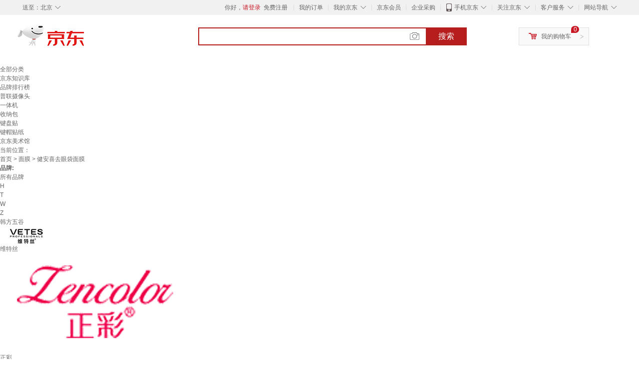

--- FILE ---
content_type: text/html;charset=UTF-8
request_url: https://www.jd.com/book/13167acf555722fc8346.html
body_size: 11563
content:
<!DOCTYPE html>
<html lang="en">
<head>
        <meta charset="UTF-8">
<title>健安喜去眼袋面膜预订订购价格 - 京东</title>
<meta name="Keywords" content="健安喜去眼袋面膜预订订购, 健安喜去眼袋面膜价格" />
<meta name="description" content="京东是国内专业的健安喜去眼袋面膜网上购物商城，本频道提供健安喜去眼袋面膜商品预订订购价格，健安喜去眼袋面膜哪款好信息，为您选购健安喜去眼袋面膜提供全方位订购价格的参考，提供愉悦的网上购物体验！" />
<meta name="mobile-agent" content="format=html5;url=//so.m.jd.com/book/13167acf555722fc8346.html">
<meta name="applicable-device" content="pc">
<link rel="icon" href="//www.jd.com/favicon.ico" mce_href="//www.jd.com/favicon.ico" type="image/x-icon" />
<link rel="canonical" href="//www.jd.com/book/13167acf555722fc8346.html"/>

    <link type="text/css" rel="stylesheet" href="//misc.360buyimg.com/jdf/1.0.0/unit/??ui-base/1.0.0/ui-base.css,shortcut/2.0.0/shortcut.css,global-header/1.0.0/global-header.css,myjd/2.0.0/myjd.css,nav/2.0.0/nav.css,shoppingcart/2.0.0/shoppingcart.css,global-footer/1.0.0/global-footer.css,service/1.0.0/service.css" />
    <link rel="stylesheet" href="//storage.jd.com/swm-stable/seo/pc/0.0.8/static/common/css/base_d4de097.css" />
<script type="text/javascript">window.pageConfig={compatible:!0,jdfVersion:"2.0.0"};</script>
<script type="text/javascript">window.jdpts={},jdpts._st=(new Date).getTime();</script>




    <link rel="stylesheet" type="text/css" href="//storage.jd.com/swm-stable/seo/pc/0.0.8/static/components/targetGo/targetGo_f03a133.css" />
    <link rel="stylesheet" type="text/css" href="//storage.jd.com/swm-stable/seo/pc/0.0.8/static/components/banner/banner_3aa2d80.css" />
    <link rel="stylesheet" href="//storage.jd.com/swm-stable/seo/pc/0.0.8/widget/navitems/navitems_0281f90.css" />
    <link rel="stylesheet" href="//storage.jd.com/swm-stable/seo/pc/0.0.8/widget/wisdomTemp/wisdomTemp_81f1e4c.css" />
    <link rel="stylesheet" href="//storage.jd.com/swm-stable/seo/pc/0.0.8/widget/moreKeywords/moreKeywords_3850427.css" />
</head>
<body>
<div id="shortcut-2014">
	<div class="w">
    	<ul class="fl">
    		<li class="dorpdown" id="ttbar-mycity"></li>
    	</ul>
    	<ul class="fr">
			<li class="fore1" id="ttbar-login">
				<a href="javascript:login();" class="link-login">你好，请登录</a>&nbsp;&nbsp;<a href="javascript:regist();" class="link-regist style-red">免费注册</a>
			</li>
			<li class="spacer"></li>
			<li class="fore2">
				<div class="dt">
					<a target="_blank" href="//order.jd.com/center/list.action">我的订单</a>
				</div>
			</li>
			<li class="spacer"></li>
			<li class="fore3 dorpdown" id="ttbar-myjd">
				<div class="dt cw-icon">
					<i class="ci-right"><s>◇</s></i>
					<a target="_blank" href="//home.jd.com/">我的京东</a>
				</div>
				<div class="dd dorpdown-layer"></div>
			</li>
			<li class="spacer"></li>
			<li class="fore4" id="ttbar-member">
				<div class="dt">
					<a target="_blank" href="//vip.jd.com/">京东会员</a>
				</div>
			</li>
			<li class="spacer"></li>
			<li class="fore5" id="ttbar-ent">
				<div class="dt">
					<a target="_blank" href="//b.jd.com/">企业采购</a>
				</div>
			</li>
			<li class="spacer"></li>
			<li class="fore6 dorpdown" id="ttbar-apps">
				<div class="dt cw-icon">
					<i class="ci-left"></i>
					<i class="ci-right"><s>◇</s></i>
					<a target="_blank" href="//app.jd.com/">手机京东</a>
				</div>
			</li>
			<li class="spacer"></li>
			<li class="fore7 dorpdown" id="ttbar-atte">
				<div class="dt cw-icon">
					<i class="ci-right"><s>◇</s></i>关注京东
				</div>	
			</li>
			<li class="spacer"></li>
			<li class="fore8 dorpdown" id="ttbar-serv">
				<div class="dt cw-icon">
					<i class="ci-right"><s>◇</s></i>客户服务
				</div>
				<div class="dd dorpdown-layer"></div>
			</li>
			<li class="spacer"></li>
			<li class="fore9 dorpdown" id="ttbar-navs">
				<div class="dt cw-icon">
					<i class="ci-right"><s>◇</s></i>网站导航
				</div>
				<div class="dd dorpdown-layer"></div>
			</li>
    	</ul>
		<span class="clr"></span>
    </div>
</div>
<div id="o-header-2013"><div id="header-2013" style="display:none;"></div></div>
<div class="w">
    <div id="logo-2014">
    	<a href="//www.jd.com/" class="logo">京东</a>
    </div>
    <div id="search-2014" >
		<ul id="shelper" class="hide"></ul>
		<div class="form">
			<input type="text" onkeydown="javascript:if(event.keyCode==13) search('key');" autocomplete="off" id="key" accesskey="s" class="text" />
			<button onclick="search('key');return false;" class="button cw-icon"><i></i>搜索</button>
		</div>
    </div>
    <div id="settleup-2014" class="dorpdown">
		<div class="cw-icon">
			<i class="ci-left"></i>
			<i class="ci-right">&gt;</i>
			<a target="_blank" href="//cart.jd.com/cart.action">我的购物车</a>
		</div>
		<div class="dorpdown-layer">
			<div class="spacer"></div>
			<div id="settleup-content">
				<span class="loading"></span>
			</div>
		</div>
	</div>
    <div id="hotwords-2014"></div>
    <span class="clr"></span>
</div>
<div id="navitems" class="clearfix">
    <ul>
                <li><a target="_blank" href="http://yp.jd.com/sitemap.html">全部分类</a></li>
                <li><a target="_blank" href="http://yp.jd.com/zhishi_sitemap.html">京东知识库</a></li>
                <li><a target="_blank" href="http://yp.jd.com/brand_sitemap.html">品牌排行榜</a></li>
                <li><a target="_blank" href="https://item.jd.com/product/BRV_ljFuuwc9r96pFV2kgQ.html">普联摄像头</a></li>
                <li><a target="_blank" href="https://club.jd.com/remarklist/pAikChMPn_f8isRvQn4s7g.html">一体机</a></li>
                <li><a target="_blank" href="https://club.jd.com/remarklist/we9HIKMISJ2Cg-xdGejsFA.html">收纳包</a></li>
                <li><a target="_blank" href="https://club.jd.com/remarklist/Lq4tUL9t6jVBzo6nQNq06g.html">键盘贴</a></li>
                <li><a target="_blank" href="https://club.jd.com/commentdetail/Lq4tUL9t6jVBzo6nQNq06g_2125c4d26da1353b362075d40ad970a6.html">键帽贴纸</a></li>
                <li><a target="_blank" href="https://museum.jd.com/">京东美术馆</a></li>
            </ul>
</div>







<div class="breadcrumb defineDiv">
    <dl class="brd">
        <dt>当前位置：</dt>
        <dd><a href="//www.jd.com">首页</a> <span> > </span>
                        <a href="//yp.jd.com/list/1316_1381_1392.html">面膜</a>
            <span> > 健安喜去眼袋面膜</span>
        </dd>
    </dl>
</div>


<div class="content-wrap">
    <!--顶部banner通栏-->
    <div class="banner-ad-top-wrap">
        <a href="javascript:void(0);" class="ad-jump" target="_blank">
            <img src="" alt="" id="adTop" class="hide">
        </a>
    </div>
    <!--顶部banner通栏-->

    <!--各种筛选条件的展示与动画制作-->
    <div class="search-condition">
        <div class="search-ul">
                                                                    <!--品牌有图片的选项配置，one-line当品牌图片只有一行时-->
                    <div class="brand-option brand-img-option one-line ">
                        <strong class="title">品牌:</strong>
                        <div class="detail-option">
                            <ul class="letter-ul clearfix">
                                <li data-letter=""><a href="javascript:void(0);">所有品牌</a></li>
                                                                    <li data-letter="H"><a href="javascript:void(0);">H</a></li>
                                                                    <li data-letter="T"><a href="javascript:void(0);">T</a></li>
                                                                    <li data-letter="W"><a href="javascript:void(0);">W</a></li>
                                                                    <li data-letter="Z"><a href="javascript:void(0);">Z</a></li>
                                                            </ul>
                            <!--该面板是未点击更多时的展示-->
                            <div class="options">
                                <ul class="detail-ul clearfix" id="brandShow">
                                    <!--当hasMoreBrand == true时，将后台数据最多展示16条，其他异步加载。==false将后台数据全部展示，无需异步加载更多-->
                                                                                                                                                                                                <li data-visible="H"><a href="/book/13167acf555722fc8346.html?extAttrValue=expand_name,&electedExtAttrSet=&sort_type=sort_commentcount_desc&brand=韩方五谷" title="韩方五谷"
                                                                                rel="nofollow">
                                                                                                    <div class="z-show">韩方五谷</div>
                                                    </a>
                                                                                            </li>
                                                                                                                                                                <li data-visible="W"><a href="/book/13167acf555722fc8346.html?extAttrValue=expand_name,&electedExtAttrSet=&sort_type=sort_commentcount_desc&brand=维特丝" title="维特丝"
                                                                                rel="nofollow">
                                                                                                    <img src="                                                                //img30.360buyimg.com/popshop/jfs/t1/340132/32/22852/1690/68f8c3fbF0837e8cc/c07f542641b66e77.jpg
" alt="维特丝" title="维特丝">
                                                    <div>维特丝</div>
                                                </a>
                                                                                            </li>
                                                                                                                                                                <li data-visible="Z"><a href="/book/13167acf555722fc8346.html?extAttrValue=expand_name,&electedExtAttrSet=&sort_type=sort_commentcount_desc&brand=正彩" title="正彩"
                                                                                rel="nofollow">
                                                                                                    <img src="                                                                //img30.360buyimg.com/popshop/jfs/t7465/350/4687679444/48660/a3f2c6fe/5a0d472cN1b06b61c.jpg
" alt="正彩" title="正彩">
                                                    <div>正彩</div>
                                                </a>
                                                                                            </li>
                                                                                                                                                                <li data-visible="T"><a href="/book/13167acf555722fc8346.html?extAttrValue=expand_name,&electedExtAttrSet=&sort_type=sort_commentcount_desc&brand=同仁堂（TRT）" title="同仁堂（TRT）"
                                                                                rel="nofollow">
                                                                                                    <img src="                                                                //img30.360buyimg.com/popshop/jfs/t16354/281/1272135092/5074/ffa4362f/5a4eebf5N6d5545b8.jpg
" alt="同仁堂（TRT）" title="同仁堂（TRT）">
                                                    <div>同仁堂（TRT）</div>
                                                </a>
                                                                                            </li>
                                                                                                            </ul>
                            </div>

                                                    </div>
                    </div>
                    <!--品牌有图片的选项配置-->
                                            
                                                        <!--非品牌的选项配置 not-brand-option, cate2表示二级品类div-->
                    <div class="not-brand-option cate2">
                        <!--二级品类名用strong-->
                        <strong class="title">面部护肤:</strong>
                        <div class="detail-option">
                            <!--选择更多的时候添加class more-opts设置其height:auto;-->
                            <div class="options">
                                <ul class="detail-ul clearfix">
                                                                                                                <li><a href="/book/13167acf555722fc8346.html?extAttrValue=expand_name,&electedExtAttrSet=&sort_type=sort_commentcount_desc&catID=1392" title="面膜"
                                               rel="nofollow">面膜</a></li>
                                                                            <li><a href="/book/13167acf555722fc8346.html?extAttrValue=expand_name,&electedExtAttrSet=&sort_type=sort_commentcount_desc&catID=16833" title="眼膜"
                                               rel="nofollow">眼膜</a></li>
                                                                            <li><a href="/book/13167acf555722fc8346.html?extAttrValue=expand_name,&electedExtAttrSet=&sort_type=sort_commentcount_desc&catID=13547" title="眼霜/眼部精华"
                                               rel="nofollow">眼霜/眼部精华</a></li>
                                                                            <li><a href="/book/13167acf555722fc8346.html?extAttrValue=expand_name,&electedExtAttrSet=&sort_type=sort_commentcount_desc&catID=1391" title="乳液/面霜"
                                               rel="nofollow">乳液/面霜</a></li>
                                                                            <li><a href="/book/13167acf555722fc8346.html?extAttrValue=expand_name,&electedExtAttrSet=&sort_type=sort_commentcount_desc&catID=1396" title="套装/礼盒"
                                               rel="nofollow">套装/礼盒</a></li>
                                                                            <li><a href="/book/13167acf555722fc8346.html?extAttrValue=expand_name,&electedExtAttrSet=&sort_type=sort_commentcount_desc&catID=38664" title="芦荟胶"
                                               rel="nofollow">芦荟胶</a></li>
                                                                    </ul>
                            </div>
                                                    </div>
                    </div>
                    <!--非品牌的选项配置 not-brand-option, cate2表示二级品类div-->
                                    <!--非品牌的选项配置 not-brand-option, cate2表示二级品类div-->
                    <div class="not-brand-option cate2">
                        <!--二级品类名用strong-->
                        <strong class="title">保健器械:</strong>
                        <div class="detail-option">
                            <!--选择更多的时候添加class more-opts设置其height:auto;-->
                            <div class="options">
                                <ul class="detail-ul clearfix">
                                                                                                                <li><a href="/book/13167acf555722fc8346.html?extAttrValue=expand_name,&electedExtAttrSet=&sort_type=sort_commentcount_desc&catID=21481" title="医用美护"
                                               rel="nofollow">医用美护</a></li>
                                                                            <li><a href="/book/13167acf555722fc8346.html?extAttrValue=expand_name,&electedExtAttrSet=&sort_type=sort_commentcount_desc&catID=2687" title="家庭护理"
                                               rel="nofollow">家庭护理</a></li>
                                                                    </ul>
                            </div>
                                                    </div>
                    </div>
                    <!--非品牌的选项配置 not-brand-option, cate2表示二级品类div-->
                                    <!--非品牌的选项配置 not-brand-option, cate2表示二级品类div-->
                    <div class="not-brand-option cate2">
                        <!--二级品类名用strong-->
                        <strong class="title">身体护理:</strong>
                        <div class="detail-option">
                            <!--选择更多的时候添加class more-opts设置其height:auto;-->
                            <div class="options">
                                <ul class="detail-ul clearfix">
                                                                                                                <li><a href="/book/13167acf555722fc8346.html?extAttrValue=expand_name,&electedExtAttrSet=&sort_type=sort_commentcount_desc&catID=16795" title="其它身体护理"
                                               rel="nofollow">其它身体护理</a></li>
                                                                    </ul>
                            </div>
                                                    </div>
                    </div>
                    <!--非品牌的选项配置 not-brand-option, cate2表示二级品类div-->
                                    <!--非品牌的选项配置 not-brand-option, cate2表示二级品类div-->
                    <div class="not-brand-option cate2">
                        <!--二级品类名用strong-->
                        <strong class="title">护理护具:</strong>
                        <div class="detail-option">
                            <!--选择更多的时候添加class more-opts设置其height:auto;-->
                            <div class="options">
                                <ul class="detail-ul clearfix">
                                                                                                                <li><a href="/book/13167acf555722fc8346.html?extAttrValue=expand_name,&electedExtAttrSet=&sort_type=sort_commentcount_desc&catID=1518" title="眼部护理"
                                               rel="nofollow">眼部护理</a></li>
                                                                    </ul>
                            </div>
                                                    </div>
                    </div>
                    <!--非品牌的选项配置 not-brand-option, cate2表示二级品类div-->
                            
                    
                                    <!--高级选项-->
                <div class="senior-select">
                    <div class="title">高级选项:</div>
                    <div class="content-wrap">
                        <div class="content clearfix">
                                                                                                <a href="javascript:void(0);"
                                       class="select-total"><span>类别</span><i class="arrow"></i></a>
                                                                                                                                <a href="javascript:void(0);"
                                       class="select-total"><span>主要功效成分</span><i class="arrow"></i></a>
                                                                                                                                <a href="javascript:void(0);"
                                       class="select-total"><span>功效</span><i class="arrow"></i></a>
                                                                                                                                <a href="javascript:void(0);"
                                       class="select-total"><span>适用人群</span><i class="arrow"></i></a>
                                                                                    </div>
                    </div>
                    <!--高级选项的hover效果-->
                    <div class="hover-panel">
                        <div class="panel-detail">
                            <!--这里做for循环，高级选项里hover效果的详细内容要依次在这里填充-->
                                                            <div class="item-panel">
                                    <ul class="details-ul clearfix">
                                                                                                                                    <li><a href="/book/13167acf555722fc8346.html?sort_type=sort_commentcount_desc&extAttrValue=expand_name,@82991::878&electedExtAttrSet=878," rel="nofollow">贴片式</a></li>
                                                                                                                                                                                <li><a href="/book/13167acf555722fc8346.html?sort_type=sort_commentcount_desc&extAttrValue=expand_name,@105651::878&electedExtAttrSet=878," rel="nofollow">DIY面膜</a></li>
                                                                                                                                                                                <li><a href="/book/13167acf555722fc8346.html?sort_type=sort_commentcount_desc&extAttrValue=expand_name,@105664::878&electedExtAttrSet=878," rel="nofollow">贴片式面膜</a></li>
                                                                                                                        </ul>
                                </div>
                                                            <div class="item-panel">
                                    <ul class="details-ul clearfix">
                                                                                                                                    <li><a href="/book/13167acf555722fc8346.html?sort_type=sort_commentcount_desc&extAttrValue=expand_name,@165029::20274&electedExtAttrSet=20274," rel="nofollow">蓝铜胜肽</a></li>
                                                                                                                                                                                <li><a href="/book/13167acf555722fc8346.html?sort_type=sort_commentcount_desc&extAttrValue=expand_name,@162660::20274&electedExtAttrSet=20274," rel="nofollow">烟酰胺</a></li>
                                                                                                                                                                                <li><a href="/book/13167acf555722fc8346.html?sort_type=sort_commentcount_desc&extAttrValue=expand_name,@265851::20274&electedExtAttrSet=20274," rel="nofollow">鱼子酱</a></li>
                                                                                                                        </ul>
                                </div>
                                                            <div class="item-panel">
                                    <ul class="details-ul clearfix">
                                                                                                                                    <li><a href="/book/13167acf555722fc8346.html?sort_type=sort_commentcount_desc&extAttrValue=expand_name,@11::2298&electedExtAttrSet=2298," rel="nofollow">其他</a></li>
                                                                                                                                                                                <li><a href="/book/13167acf555722fc8346.html?sort_type=sort_commentcount_desc&extAttrValue=expand_name,@17419::2298&electedExtAttrSet=2298," rel="nofollow">保湿</a></li>
                                                                                                                                                                                <li><a href="/book/13167acf555722fc8346.html?sort_type=sort_commentcount_desc&extAttrValue=expand_name,@82922::2298&electedExtAttrSet=2298," rel="nofollow">淡化黑眼圈</a></li>
                                                                                                                                                                                <li><a href="/book/13167acf555722fc8346.html?sort_type=sort_commentcount_desc&extAttrValue=expand_name,@105573::2298&electedExtAttrSet=2298," rel="nofollow">淡化细纹</a></li>
                                                                                                                                                                                <li><a href="/book/13167acf555722fc8346.html?sort_type=sort_commentcount_desc&extAttrValue=expand_name,@105661::2298&electedExtAttrSet=2298," rel="nofollow">淡化眼袋</a></li>
                                                                                                                                                                                <li><a href="/book/13167acf555722fc8346.html?sort_type=sort_commentcount_desc&extAttrValue=expand_name,@185860::2298&electedExtAttrSet=2298," rel="nofollow">改善眼部浮肿</a></li>
                                                                                                                                                                                <li><a href="/book/13167acf555722fc8346.html?sort_type=sort_commentcount_desc&extAttrValue=expand_name,@69516::2298&electedExtAttrSet=2298," rel="nofollow">补水保湿</a></li>
                                                                                                                                                                                <li><a href="/book/13167acf555722fc8346.html?sort_type=sort_commentcount_desc&extAttrValue=expand_name,@165001::2298&electedExtAttrSet=2298," rel="nofollow">呵护肌肤屏障</a></li>
                                                                                                                                                                                <li><a href="/book/13167acf555722fc8346.html?sort_type=sort_commentcount_desc&extAttrValue=expand_name,@105663::2298&electedExtAttrSet=2298," rel="nofollow">提亮眼周</a></li>
                                                                                                                                                                                <li><a href="/book/13167acf555722fc8346.html?sort_type=sort_commentcount_desc&extAttrValue=expand_name,@17431::2298&electedExtAttrSet=2298," rel="nofollow">滋润</a></li>
                                                                                                                                                                                <li><a href="/book/13167acf555722fc8346.html?sort_type=sort_commentcount_desc&extAttrValue=expand_name,@69542::2298&electedExtAttrSet=2298," rel="nofollow">提拉紧致</a></li>
                                                                                                                        </ul>
                                </div>
                                                            <div class="item-panel">
                                    <ul class="details-ul clearfix">
                                                                                                                                    <li><a href="/book/13167acf555722fc8346.html?sort_type=sort_commentcount_desc&extAttrValue=expand_name,@43541::3497&electedExtAttrSet=3497," rel="nofollow">3岁以上</a></li>
                                                                                                                                                                                <li><a href="/book/13167acf555722fc8346.html?sort_type=sort_commentcount_desc&extAttrValue=expand_name,@8607::3497&electedExtAttrSet=3497," rel="nofollow">成人</a></li>
                                                                                                                                                                                <li><a href="/book/13167acf555722fc8346.html?sort_type=sort_commentcount_desc&extAttrValue=expand_name,@69456::3497&electedExtAttrSet=3497," rel="nofollow">普通人群</a></li>
                                                                                                                        </ul>
                                </div>
                                                    </div>
                    </div>
                </div>
                    </div>
    </div>
    <!--中间的商品部分-->
    <div class="search-wrap clearfix">
        <!--右侧商品的制作-->
        <div class="content-right">
                            <!--排序的筛选-->
                <div class="sequence clearfix">
                    <div class="sort-ul">

                                                    <a class="" href="/book/13167acf555722fc8346.html?extAttrValue=expand_name,&electedExtAttrSet=&sort_type=sort_default" rel="nofollow"><span>综合</span><i class="compre"></i></a>
                        
                                                    <a href="/book/13167acf555722fc8346.html?extAttrValue=expand_name,&electedExtAttrSet=&sort_type=sort_totalsales15_desc" rel="nofollow"><span>销量</span><i class="sales"></i></a>
                        
                                                    <a class="active" href="javascript:void(0);"><span>评论数</span><i class="comments"></i></a>
                        
                                                    <a href="/book/13167acf555722fc8346.html?extAttrValue=expand_name,&electedExtAttrSet=&sort_type=sort_winsdate_desc" rel="nofollow"><span>新品</span><i class="new-sku"></i></a>
                        
                        <!--active默认升序排列   down表示降序排列-->
                                                    <a class="" href="/book/13167acf555722fc8346.html?extAttrValue=expand_name,&electedExtAttrSet=&sort_type=sort_dredisprice_asc" rel="nofollow"><span>价格</span><span class="arrow clearfix"><i
                                class="arrow-up"></i><i class="arrow-down"></i></span></a>
                        
                    </div>
                    <div class="panel-page">
                    <span class="page">
                        <b>1</b><em>/</em><i>1</i>
                    </span>
                        <!--不可点击状态添加disabled-->
                                                    <a href="javascript:void(0);" class="prev-page disabled"><i class="prev"><</i></a>
                        
                                                    <a href="javascript:void(0);" class="next-page disabled"><i class="next">></i></a>
                                            </div>
                </div>
                <!--排序的筛选-->
            
            <!--具体商品-->
                            <ul class="details-ul clearfix">
                                                                <li class="sku-detail cps-wrap  no-slave-ware ">
                            <div class="pad-sku">
                                <a href="https://item.jd.com/100106612836.html" class="img-href" title="韩方五谷面膜祛眼膜贴淡化缓解黑眼圈细纹眼袋消眼贴眼袋抗皱弹润提拉紧致"
                                   target="_blank"  >
                                    <img src="//misc.360buyimg.com/lib/img/e/blank.gif" data-lazy-img="                                                                //img30.360buyimg.com/n7/jfs/t1/304656/30/9117/128461/6845b600Fd1243ac1/426be8d948fa01e0.jpg
"
                                         alt="韩方五谷面膜祛眼膜贴淡化缓解黑眼圈细纹眼袋消眼贴眼袋抗皱弹润提拉紧致" class="prod-img" title="韩方五谷面膜祛眼膜贴淡化缓解黑眼圈细纹眼袋消眼贴眼袋抗皱弹润提拉紧致">
                                </a>
                                                                <div class="price p-price" data-skuId="100106612836">
                                    <strong></strong>
                                </div>
                                <div class="p-name">
                                    <a href="https://item.jd.com/100106612836.html" class="price-href"
                                       title="韩方五谷面膜祛眼膜贴淡化缓解黑眼圈细纹眼袋消眼贴眼袋抗皱弹润提拉紧致"  >韩方五谷面膜祛眼膜贴淡化缓解黑眼圈细纹眼袋消眼贴眼袋抗皱弹润提拉紧致</a>
                                </div>
                                <div class="comment-num">
                                                                        <a href="//item.jd.com//100106612836.html#comment" target="_blank"><strong>500000+</strong></a>条评论
                                </div>
                                <div class="p-merchant">
                                                                        <a href="//mall.jd.com/index-$wareInfo.shop_id.html" title=""
                                       target="_blank"></a>
                                </div>

                                                                    <div class="p-self">
                                        <a href="javascript:void(0);">自营</a>
                                    </div>
                                                            </div>
                        </li>
                                                                <li class="sku-detail cps-wrap  no-slave-ware ">
                            <div class="pad-sku">
                                <a href="https://item.jd.com/100260010902.html" class="img-href" title="维特丝蛇毒肽眼膜60片眼袋提拉紧致抗皱淡化黑眼圈眼纹男女士保湿护肤品"
                                   target="_blank"  >
                                    <img src="//misc.360buyimg.com/lib/img/e/blank.gif" data-lazy-img="                                                                //img30.360buyimg.com/n7/jfs/t1/325568/33/14549/104505/68b7adfbFbd1ba5f0/59139f81069c5e14.jpg
"
                                         alt="维特丝蛇毒肽眼膜60片眼袋提拉紧致抗皱淡化黑眼圈眼纹男女士保湿护肤品" class="prod-img" title="维特丝蛇毒肽眼膜60片眼袋提拉紧致抗皱淡化黑眼圈眼纹男女士保湿护肤品">
                                </a>
                                                                <div class="price p-price" data-skuId="100260010902">
                                    <strong></strong>
                                </div>
                                <div class="p-name">
                                    <a href="https://item.jd.com/100260010902.html" class="price-href"
                                       title="维特丝蛇毒肽眼膜60片眼袋提拉紧致抗皱淡化黑眼圈眼纹男女士保湿护肤品"  >维特丝蛇毒肽眼膜60片眼袋提拉紧致抗皱淡化黑眼圈眼纹男女士保湿护肤品</a>
                                </div>
                                <div class="comment-num">
                                                                        <a href="//item.jd.com//100260010902.html#comment" target="_blank"><strong>100000+</strong></a>条评论
                                </div>
                                <div class="p-merchant">
                                                                        <a href="//mall.jd.com/index-$wareInfo.shop_id.html" title=""
                                       target="_blank"></a>
                                </div>

                                                                    <div class="p-self">
                                        <a href="javascript:void(0);">自营</a>
                                    </div>
                                                            </div>
                        </li>
                                                                <li class="sku-detail cps-wrap  no-slave-ware ">
                            <div class="pad-sku">
                                <a href="https://item.jd.com/30802783349.html" class="img-href" title="同仁堂胶原蛋白眼膜贴细纹淡化补水保湿熬夜眼周眼部面膜黑眼圈眼袋眼贴 两盒（共160贴-胶原蛋白升级款）"
                                   target="_blank"  >
                                    <img src="//misc.360buyimg.com/lib/img/e/blank.gif" data-lazy-img="                                                                //img30.360buyimg.com/n7/jfs/t1/2934/32/25517/152582/6700b4c1Fc1b44c0a/4ae2e4d0ba010bab.jpg
"
                                         alt="同仁堂胶原蛋白眼膜贴细纹淡化补水保湿熬夜眼周眼部面膜黑眼圈眼袋眼贴 两盒（共160贴-胶原蛋白升级款）" class="prod-img" title="同仁堂胶原蛋白眼膜贴细纹淡化补水保湿熬夜眼周眼部面膜黑眼圈眼袋眼贴 两盒（共160贴-胶原蛋白升级款）">
                                </a>
                                                                <div class="price p-price" data-skuId="30802783349">
                                    <strong></strong>
                                </div>
                                <div class="p-name">
                                    <a href="https://item.jd.com/30802783349.html" class="price-href"
                                       title="同仁堂胶原蛋白眼膜贴细纹淡化补水保湿熬夜眼周眼部面膜黑眼圈眼袋眼贴 两盒（共160贴-胶原蛋白升级款）"  >同仁堂胶原蛋白眼膜贴细纹淡化补水保湿熬夜眼周眼部面膜黑眼圈眼袋眼贴 两盒（共160贴-胶原蛋白升级款）</a>
                                </div>
                                <div class="comment-num">
                                                                        <a href="//item.jd.com//30802783349.html#comment" target="_blank"><strong>50000+</strong></a>条评论
                                </div>
                                <div class="p-merchant">
                                                                        <a href="//mall.jd.com/index-$wareInfo.shop_id.html" title=""
                                       target="_blank"></a>
                                </div>

                                                            </div>
                        </li>
                                                                <li class="sku-detail cps-wrap  no-slave-ware ">
                            <div class="pad-sku">
                                <a href="https://item.jd.com/10151176586466.html" class="img-href" title="同仁堂胶原蛋白眼膜贴细纹淡化补水保湿熬夜眼周眼部面膜黑眼圈眼袋眼贴 一盒（80贴-胶原蛋白升级款）"
                                   target="_blank"  >
                                    <img src="//misc.360buyimg.com/lib/img/e/blank.gif" data-lazy-img="                                                                //img30.360buyimg.com/n7/jfs/t1/205446/13/4012/114070/612ee69aE8ccb35d4/89215a7a63116bc2.jpg
"
                                         alt="同仁堂胶原蛋白眼膜贴细纹淡化补水保湿熬夜眼周眼部面膜黑眼圈眼袋眼贴 一盒（80贴-胶原蛋白升级款）" class="prod-img" title="同仁堂胶原蛋白眼膜贴细纹淡化补水保湿熬夜眼周眼部面膜黑眼圈眼袋眼贴 一盒（80贴-胶原蛋白升级款）">
                                </a>
                                                                <div class="price p-price" data-skuId="10151176586466">
                                    <strong></strong>
                                </div>
                                <div class="p-name">
                                    <a href="https://item.jd.com/10151176586466.html" class="price-href"
                                       title="同仁堂胶原蛋白眼膜贴细纹淡化补水保湿熬夜眼周眼部面膜黑眼圈眼袋眼贴 一盒（80贴-胶原蛋白升级款）"  >同仁堂胶原蛋白眼膜贴细纹淡化补水保湿熬夜眼周眼部面膜黑眼圈眼袋眼贴 一盒（80贴-胶原蛋白升级款）</a>
                                </div>
                                <div class="comment-num">
                                                                        <a href="//item.jd.com//10151176586466.html#comment" target="_blank"><strong>41+</strong></a>条评论
                                </div>
                                <div class="p-merchant">
                                                                        <a href="//mall.jd.com/index-$wareInfo.shop_id.html" title=""
                                       target="_blank"></a>
                                </div>

                                                            </div>
                        </li>
                                                                <li class="sku-detail cps-wrap  no-slave-ware ">
                            <div class="pad-sku">
                                <a href="https://item.jd.com/10191109849238.html" class="img-href" title="正彩茶膜滋润涂抹冻膜补水果冻啫喱膏淡化眼袋嫩肤式便携面膜保湿 1袋红茶酵母茶膜"
                                   target="_blank"  >
                                    <img src="//misc.360buyimg.com/lib/img/e/blank.gif" data-lazy-img="                                                                //img30.360buyimg.com/n7/jfs/t1/349765/2/10726/60722/68e8b399Fd3c5e13b/a94a5efb83fa92c0.jpg
"
                                         alt="正彩茶膜滋润涂抹冻膜补水果冻啫喱膏淡化眼袋嫩肤式便携面膜保湿 1袋红茶酵母茶膜" class="prod-img" title="正彩茶膜滋润涂抹冻膜补水果冻啫喱膏淡化眼袋嫩肤式便携面膜保湿 1袋红茶酵母茶膜">
                                </a>
                                                                <div class="price p-price" data-skuId="10191109849238">
                                    <strong></strong>
                                </div>
                                <div class="p-name">
                                    <a href="https://item.jd.com/10191109849238.html" class="price-href"
                                       title="正彩茶膜滋润涂抹冻膜补水果冻啫喱膏淡化眼袋嫩肤式便携面膜保湿 1袋红茶酵母茶膜"  >正彩茶膜滋润涂抹冻膜补水果冻啫喱膏淡化眼袋嫩肤式便携面膜保湿 1袋红茶酵母茶膜</a>
                                </div>
                                <div class="comment-num">
                                                                        <a href="//item.jd.com//10191109849238.html#comment" target="_blank"><strong>6+</strong></a>条评论
                                </div>
                                <div class="p-merchant">
                                                                        <a href="//mall.jd.com/index-$wareInfo.shop_id.html" title=""
                                       target="_blank"></a>
                                </div>

                                                            </div>
                        </li>
                                    </ul>
            
            <!--具体商品-->
            <!--分页页面的制作-->
            <div class="page-wrap">
                <div class="page clearfix" id="pagination"></div>
            </div>
        </div>
        <!--左侧精品推荐的制作-->
                    <div class="ads-left">
                <div class="sku-recommend">
                    <div class="title">
                        <h3>商品精选</h3>
                    </div>
                                                                        <div class="sku-wrap cps-wrap">
                                <div class="img-wrap">
                                    <a href="https://item.jd.com/30802783349.html" target="_blank"
                                       title="同仁堂胶原蛋白眼膜贴细纹淡化补水保湿熬夜眼周眼部面膜黑眼圈眼袋眼贴 两盒（共160贴-胶原蛋白升级款）" >
                                        <img src="//misc.360buyimg.com/lib/img/e/blank.gif" class="sku-img"
                                             data-lazy-img="                                                                //img30.360buyimg.com/n2/jfs/t1/2934/32/25517/152582/6700b4c1Fc1b44c0a/4ae2e4d0ba010bab.jpg
" alt="同仁堂胶原蛋白眼膜贴细纹淡化补水保湿熬夜眼周眼部面膜黑眼圈眼袋眼贴 两盒（共160贴-胶原蛋白升级款）"
                                             title="同仁堂胶原蛋白眼膜贴细纹淡化补水保湿熬夜眼周眼部面膜黑眼圈眼袋眼贴 两盒（共160贴-胶原蛋白升级款）">
                                    </a>
                                </div>
                                <div class="sku-price price" data-skuId="30802783349">
                                    <strong></strong>
                                </div>
                                <div class="sku-name">
                                    <a href="https://item.jd.com/30802783349.html" target="_blank"
                                       title="同仁堂胶原蛋白眼膜贴细纹淡化补水保湿熬夜眼周眼部面膜黑眼圈眼袋眼贴 两盒（共160贴-胶原蛋白升级款）"  >同仁堂胶原蛋白眼膜贴细纹淡化补水保湿熬夜眼周眼部面膜黑眼圈眼袋眼贴 两盒（共160贴-胶原蛋白升级款）</a>
                                </div>
                                <div class="comment-num">
                                    已有<span class="num">50000</span>人评价
                                </div>
                            </div>
                                                    <div class="sku-wrap cps-wrap">
                                <div class="img-wrap">
                                    <a href="https://item.jd.com/100106612836.html" target="_blank"
                                       title="韩方五谷面膜祛眼膜贴淡化缓解黑眼圈细纹眼袋消眼贴眼袋抗皱弹润提拉紧致" >
                                        <img src="//misc.360buyimg.com/lib/img/e/blank.gif" class="sku-img"
                                             data-lazy-img="                                                                //img30.360buyimg.com/n2/jfs/t1/304656/30/9117/128461/6845b600Fd1243ac1/426be8d948fa01e0.jpg
" alt="韩方五谷面膜祛眼膜贴淡化缓解黑眼圈细纹眼袋消眼贴眼袋抗皱弹润提拉紧致"
                                             title="韩方五谷面膜祛眼膜贴淡化缓解黑眼圈细纹眼袋消眼贴眼袋抗皱弹润提拉紧致">
                                    </a>
                                </div>
                                <div class="sku-price price" data-skuId="100106612836">
                                    <strong></strong>
                                </div>
                                <div class="sku-name">
                                    <a href="https://item.jd.com/100106612836.html" target="_blank"
                                       title="韩方五谷面膜祛眼膜贴淡化缓解黑眼圈细纹眼袋消眼贴眼袋抗皱弹润提拉紧致"  >韩方五谷面膜祛眼膜贴淡化缓解黑眼圈细纹眼袋消眼贴眼袋抗皱弹润提拉紧致</a>
                                </div>
                                <div class="comment-num">
                                    已有<span class="num">500000</span>人评价
                                </div>
                            </div>
                                                    <div class="sku-wrap cps-wrap">
                                <div class="img-wrap">
                                    <a href="https://item.jd.com/10151176586466.html" target="_blank"
                                       title="同仁堂胶原蛋白眼膜贴细纹淡化补水保湿熬夜眼周眼部面膜黑眼圈眼袋眼贴 一盒（80贴-胶原蛋白升级款）" >
                                        <img src="//misc.360buyimg.com/lib/img/e/blank.gif" class="sku-img"
                                             data-lazy-img="                                                                //img30.360buyimg.com/n2/jfs/t1/205446/13/4012/114070/612ee69aE8ccb35d4/89215a7a63116bc2.jpg
" alt="同仁堂胶原蛋白眼膜贴细纹淡化补水保湿熬夜眼周眼部面膜黑眼圈眼袋眼贴 一盒（80贴-胶原蛋白升级款）"
                                             title="同仁堂胶原蛋白眼膜贴细纹淡化补水保湿熬夜眼周眼部面膜黑眼圈眼袋眼贴 一盒（80贴-胶原蛋白升级款）">
                                    </a>
                                </div>
                                <div class="sku-price price" data-skuId="10151176586466">
                                    <strong></strong>
                                </div>
                                <div class="sku-name">
                                    <a href="https://item.jd.com/10151176586466.html" target="_blank"
                                       title="同仁堂胶原蛋白眼膜贴细纹淡化补水保湿熬夜眼周眼部面膜黑眼圈眼袋眼贴 一盒（80贴-胶原蛋白升级款）"  >同仁堂胶原蛋白眼膜贴细纹淡化补水保湿熬夜眼周眼部面膜黑眼圈眼袋眼贴 一盒（80贴-胶原蛋白升级款）</a>
                                </div>
                                <div class="comment-num">
                                    已有<span class="num">41</span>人评价
                                </div>
                            </div>
                                                    <div class="sku-wrap cps-wrap">
                                <div class="img-wrap">
                                    <a href="https://item.jd.com/100106612836.html" target="_blank"
                                       title="韩方五谷面膜祛眼膜贴淡化缓解黑眼圈细纹眼袋消眼贴眼袋抗皱弹润提拉紧致" >
                                        <img src="//misc.360buyimg.com/lib/img/e/blank.gif" class="sku-img"
                                             data-lazy-img="                                                                //img30.360buyimg.com/n2/jfs/t1/304656/30/9117/128461/6845b600Fd1243ac1/426be8d948fa01e0.jpg
" alt="韩方五谷面膜祛眼膜贴淡化缓解黑眼圈细纹眼袋消眼贴眼袋抗皱弹润提拉紧致"
                                             title="韩方五谷面膜祛眼膜贴淡化缓解黑眼圈细纹眼袋消眼贴眼袋抗皱弹润提拉紧致">
                                    </a>
                                </div>
                                <div class="sku-price price" data-skuId="100106612836">
                                    <strong></strong>
                                </div>
                                <div class="sku-name">
                                    <a href="https://item.jd.com/100106612836.html" target="_blank"
                                       title="韩方五谷面膜祛眼膜贴淡化缓解黑眼圈细纹眼袋消眼贴眼袋抗皱弹润提拉紧致"  >韩方五谷面膜祛眼膜贴淡化缓解黑眼圈细纹眼袋消眼贴眼袋抗皱弹润提拉紧致</a>
                                </div>
                                <div class="comment-num">
                                    已有<span class="num">500000</span>人评价
                                </div>
                            </div>
                                                    <div class="sku-wrap cps-wrap">
                                <div class="img-wrap">
                                    <a href="https://item.jd.com/100260010902.html" target="_blank"
                                       title="维特丝蛇毒肽眼膜60片眼袋提拉紧致抗皱淡化黑眼圈眼纹男女士保湿护肤品" >
                                        <img src="//misc.360buyimg.com/lib/img/e/blank.gif" class="sku-img"
                                             data-lazy-img="                                                                //img30.360buyimg.com/n2/jfs/t1/325568/33/14549/104505/68b7adfbFbd1ba5f0/59139f81069c5e14.jpg
" alt="维特丝蛇毒肽眼膜60片眼袋提拉紧致抗皱淡化黑眼圈眼纹男女士保湿护肤品"
                                             title="维特丝蛇毒肽眼膜60片眼袋提拉紧致抗皱淡化黑眼圈眼纹男女士保湿护肤品">
                                    </a>
                                </div>
                                <div class="sku-price price" data-skuId="100260010902">
                                    <strong></strong>
                                </div>
                                <div class="sku-name">
                                    <a href="https://item.jd.com/100260010902.html" target="_blank"
                                       title="维特丝蛇毒肽眼膜60片眼袋提拉紧致抗皱淡化黑眼圈眼纹男女士保湿护肤品"  >维特丝蛇毒肽眼膜60片眼袋提拉紧致抗皱淡化黑眼圈眼纹男女士保湿护肤品</a>
                                </div>
                                <div class="comment-num">
                                    已有<span class="num">100000</span>人评价
                                </div>
                            </div>
                                                            </div>
            </div>
            </div>

    <!-- targetGo接入 -->
    <div id="target-go">
    </div>
    <!-- end targetGo接入 -->

    <!--最下面的关键词推荐-->
    <div class="kwds-recommend">
        <div class="relation-recommend">
            <div class="title">相关推荐：</div>
            <div class="content clearfix">
                                    <a href="https://www.jd.com/book/1316c25556e8d43a2fde.html">萨布萨布鼻贴膜</a>
                                            <b>&nbsp;|&nbsp;</b>
                                                        <a href="https://www.jd.com/book/131684dca1472cbfd9e8.html">草本去痘面膜</a>
                                            <b>&nbsp;|&nbsp;</b>
                                                        <a href="https://www.jd.com/book/13160be799a5a7c41f5c.html">韩后男士面膜</a>
                                            <b>&nbsp;|&nbsp;</b>
                                                        <a href="https://www.jd.com/book/1316b07777440373b71d.html">班德施面膜</a>
                                            <b>&nbsp;|&nbsp;</b>
                                                        <a href="https://www.jd.com/book/1316e4baeefa8ca36111.html">NISICOM去眼袋面膜</a>
                                            <b>&nbsp;|&nbsp;</b>
                                                        <a href="https://www.jd.com/book/1316ddb6c1d3cffe0143.html">黑妹晒后修复面膜</a>
                                            <b>&nbsp;|&nbsp;</b>
                                                        <a href="https://www.jd.com/book/1316c86a34cee32de093.html">春雨面贴膜</a>
                                            <b>&nbsp;|&nbsp;</b>
                                                        <a href="https://www.jd.com/book/1316261ad77032a3d09c.html">毛衣专柜正品剪标</a>
                                            <b>&nbsp;|&nbsp;</b>
                                                        <a href="https://www.jd.com/book/1316ea5383306fbb3fe5.html">康芙美鼻贴膜</a>
                                            <b>&nbsp;|&nbsp;</b>
                                                        <a href="https://www.jd.com/book/13162eb7543486314576.html">美白-蛋白</a>
                                            <b>&nbsp;|&nbsp;</b>
                                                        <a href="https://www.jd.com/book/13165ee56e786ab99f14.html">纸祛痘面膜女</a>
                                            <b>&nbsp;|&nbsp;</b>
                                                        <a href="https://www.jd.com/book/131694ee9905c66f1150.html">圣品面膜</a>
                                                </div>
        </div>
        <div class="tips">
            <div class="title">温馨提示</div>
            <div class="content">京东是国内专业的健安喜去眼袋面膜网上购物商城，本频道提供健安喜去眼袋面膜商品预订订购价格，健安喜去眼袋面膜哪款好信息，为您选购健安喜去眼袋面膜提供全方位订购价格的参考，提供愉悦的网上购物体验！</div>
        </div>
    </div>
</div>

<input type="text" style="display: none;" id="extPage" value="/book/13167acf555722fc8346.html?extAttrValue=expand_name,&electedExtAttrSet=&sort_type=sort_commentcount_desc&"/>
<input type="text" style="display: none;" id="maxPageCount" value="1"/>
<input type="text" style="display: none;" id="pageIndex" value="1"/>
<input type="text" style="display: none;" id="keyword" value="健安喜去眼袋面膜"/>
<input type="text" style="display: none;" id="wareCount" value="5"/>
<input type="text/html" style="display:none" id="brandInfo" data-withextpagehref="/book/13167acf555722fc8346.html?extAttrValue=expand_name,&electedExtAttrSet=&sort_type=sort_commentcount_desc"
       data-withextandsign="&"/>
<!--更多品牌异步加载接口-->
<script type="text/html" id="mixID" data-mixid="13167acf555722fc8346"></script>
<script type="text/html" id="brandImgItem">
    {{each brands as brand}}
    <li data-visible="{{brand.pinyin}}"><a href="{{brand.href}}" title="{{brand.value}}" rel="nofollow">
        {{if brand.logourl != ""}}
        <img src="{{brand.logourl}}" alt="{{brand.value}}" title="{{brand.value}}">
        <div>{{brand.value}}</div>
    </a>
        {{else}}
        <div class="z-show">{{brand.value}}</div>
        </a>
        {{/if}}
    </li>
    {{/each}}
</script>
<script type="text/html" id="brandNoImgItem">
    {{each brands as brand}}
    <li data-visible="{{brand.pinyin}}"><a href="{{brand.href}}" title="{{brand.value}}"
                                           rel="nofollow">{{brand.value}}</a></li>
    {{/each}}
</script>
<div id="moreKeywords" class="defineDiv"  style="width:1210px">
	<div class="line">
	</div>
	<div class="keywords clearfix">
		<ul class="keywordsUl">
			<p class="clearfix">
                                                <span class="keywordsSpan">
                    <a class="keywordsLiA" href="http://yp.jd.com/znmb_xinkuan.html" target="_blank" title="新款">新款</a>
                </span>
                                                                <span class="keywordsSpan">
                    <a class="keywordsLiA" href="https://www.jdcloud.com/cn/products/jd-cloud-dns" target="_blank" title="云解析 DNS">云解析 DNS</a>
                </span>
                                                                <span class="keywordsSpan">
                    <a class="keywordsLiA" href="https://www.jdcloud.com/cn/products/anti-ddos-basic" target="_blank" title="DDoS基础防护">DDoS基础防护</a>
                </span>
                                                                <span class="keywordsSpan">
                    <a class="keywordsLiA" href="https://www.jdcloud.com/cn/content/" target="_blank" title="网站地图">网站地图</a>
                </span>
                                                                <span class="keywordsSpan">
                    <a class="keywordsLiA" href="https://www.jd.com/hprm/62338302ead3891e774c.html" target="_blank" title="足球游戏">足球游戏</a>
                </span>
                                                                <span class="keywordsSpan">
                    <a class="keywordsLiA" href="https://www.jdcloud.com/cn/products/elastic-network-interface" target="_blank" title="弹性网卡">弹性网卡</a>
                </span>
                                                                <span class="keywordsSpan">
                    <a class="keywordsLiA" href="https://www.jdcloud.com/cn/products/download-acceleration" target="_blank" title="下载加速">下载加速</a>
                </span>
                                                                <span class="keywordsSpan">
                    <a class="keywordsLiA" href="https://www.jdcloud.com/solutions/govcloudsec" target="_blank" title="政务云安全解决方案">政务云安全解决方案</a>
                </span>
                                                                <span class="keywordsSpan">
                    <a class="keywordsLiA" href="http://yp.jd.com/znmb_xinghao.html" target="_blank" title="型号">型号</a>
                </span>
                                                                <span class="keywordsSpan">
                    <a class="keywordsLiA" href="https://www.jdcloud.com/cn/products/virtual-machines" target="_blank" title="云主机">云主机</a>
                </span>
                                                                <span class="keywordsSpan">
                    <a class="keywordsLiA" href="https://www.jdcloud.com/cn/products/sentiment-classifier" target="_blank" title="情感分析">情感分析</a>
                </span>
                                                                <span class="keywordsSpan keywordsLiLast">
                    <a class="keywordsLiA" href="https://www.jdcloud.com/solution/purchase" target="_blank" title="企业采购电商解决方案">企业采购电商解决方案</a>
                </span>
                                                                <span class="keywordsSpan">
                    <a class="keywordsLiA" href="https://domain-diagnosis.jdcloud.com/cn/index" target="_blank" title="域名健康诊断">域名健康诊断</a>
                </span>
                                                                <span class="keywordsSpan">
                    <a class="keywordsLiA" href="https://www.jdcloud.com/cn/products/jdmigration" target="_blank" title="云迁移">云迁移</a>
                </span>
                                                                <span class="keywordsSpan">
                    <a class="keywordsLiA" href="https://www.jdcloud.com/cn/products/gpu-VM" target="_blank" title="GPU云主机">GPU云主机</a>
                </span>
                                                                <span class="keywordsSpan">
                    <a class="keywordsLiA" href="https://www.jdcloud.com/solutions/disaster-Recovery-solution" target="_blank" title="智能 IDC 灾备">智能 IDC 灾备</a>
                </span>
                                                                <span class="keywordsSpan">
                    <a class="keywordsLiA" href="https://www.jdcloud.com/cn/products/plus-enterprise-cloud-box" target="_blank" title="PLUS 企业云盘">PLUS 企业云盘</a>
                </span>
                                                                <span class="keywordsSpan">
                    <a class="keywordsLiA" href="https://www.jdcloud.com/cn/products/availability-group" target="_blank" title="高可用组">高可用组</a>
                </span>
                                                                <span class="keywordsSpan">
                    <a class="keywordsLiA" href="https://www.jdcloud.com/cn/products/distributed-cloud-physical-server" target="_blank" title="分布式云物理服务器">分布式云物理服务器</a>
                </span>
                                                                <span class="keywordsSpan">
                    <a class="keywordsLiA" href="https://www.jdcloud.com/cn/products/face-compare" target="_blank" title="人脸对比">人脸对比</a>
                </span>
                                                                <span class="keywordsSpan">
                    <a class="keywordsLiA" href="https://www.jdcloud.com/" target="_blank" title="京东智联云">京东智联云</a>
                </span>
                                                                <span class="keywordsSpan">
                    <a class="keywordsLiA" href="https://www.jdcloud.com/cn/products/anti-ddos-pro" target="_blank" title="IP高防">IP高防</a>
                </span>
                                                                <span class="keywordsSpan">
                    <a class="keywordsLiA" href="https://www.jdcloud.com/cn/products/devops" target="_blank" title="DevOps">DevOps</a>
                </span>
                                                                <span class="keywordsSpan keywordsLiLast">
                    <a class="keywordsLiA" href="https://www.jdcloud.com/cn/products/syntactic-parsing" target="_blank" title="句法分析">句法分析</a>
                </span>
                                                                <span class="keywordsSpan">
                    <a class="keywordsLiA" href="https://www.jdcloud.com/cn/products/face-detect-and-analysis" target="_blank" title="人脸检测与属性分析">人脸检测与属性分析</a>
                </span>
                                                                <span class="keywordsSpan">
                    <a class="keywordsLiA" href="https://www.jdcloud.com/cn/products/plus-enterprise-email" target="_blank" title="PLUS 企业邮箱">PLUS 企业邮箱</a>
                </span>
                                                                <span class="keywordsSpan">
                    <a class="keywordsLiA" href="https://www.jdcloud.com/cn/products/customized-inspection" target="_blank" title="定制巡检">定制巡检</a>
                </span>
                                                                <span class="keywordsSpan">
                    <a class="keywordsLiA" href="https://www.jdcloud.com/cn/products/native-container" target="_blank" title="原生容器">原生容器</a>
                </span>
                                                                <span class="keywordsSpan">
                    <a class="keywordsLiA" href="https://www.jdcloud.com/cn/products/anti-ddos-protection-package" target="_blank" title="DDoS 防护包">DDoS 防护包</a>
                </span>
                                                                <span class="keywordsSpan keywordsLiLast">
                    <a class="keywordsLiA" href="https://www.jdcloud.com/cn/products/directory-service" target="_blank" title="目录服务">目录服务</a>
                </span>
                                			</p>
		</ul>
	</div>
</div>
<div id="service-2014">
	<div class="slogen">
		<span class="item fore1">
			<i></i><b>多</b>品类齐全，轻松购物
		</span>
		<span class="item fore2">
			<i></i><b>快</b>多仓直发，极速配送
		</span>
		<span class="item fore3">
			<i></i><b>好</b>正品行货，精致服务
		</span>
		<span class="item fore4">
			<i></i><b>省</b>天天低价，畅选无忧
		</span>
	</div>
	<div class="w">
		<dl class="fore1">
			<dt>购物指南</dt>
			<dd>
				<div><a rel="nofollow" target="_blank" href="//help.jd.com/user/issue/list-29.html">购物流程</a></div>
				<div><a rel="nofollow" target="_blank" href="//help.jd.com/user/issue/list-151.html">会员介绍</a></div>
				<div><a rel="nofollow" target="_blank" href="//help.jd.com/user/issue/list-297.html">生活旅行/团购</a></div>
				<div><a rel="nofollow" target="_blank" href="//help.jd.com/user/issue.html">常见问题</a></div>
				<div><a rel="nofollow" target="_blank" href="//help.jd.com/user/issue/list-136.html">大家电</a></div>
				<div><a rel="nofollow" target="_blank" href="//help.jd.com/user/index.html">联系客服</a></div>
			</dd>
		</dl>
		<dl class="fore2">		
			<dt>配送方式</dt>
			<dd>
				<div><a rel="nofollow" target="_blank" href="//help.jd.com/user/issue/list-81-100.html">上门自提</a></div>
				<div><a rel="nofollow" target="_blank" href="//help.jd.com/user/issue/list-81.html">211限时达</a></div>
				<div><a rel="nofollow" target="_blank" href="//help.jd.com/user/issue/103-983.html">配送服务查询</a></div>
				<div><a rel="nofollow" target="_blank" href="//help.jd.com/user/issue/109-188.html">配送费收取标准</a></div>				
				<div><a target="_blank" href="//help.joybuy.com/help/question-list-201.html">海外配送</a></div>
			</dd>
		</dl>
		<dl class="fore3">
			<dt>支付方式</dt>
			<dd>
				<div><a rel="nofollow" target="_blank" href="//help.jd.com/user/issue/list-172.html">货到付款</a></div>
				<div><a rel="nofollow" target="_blank" href="//help.jd.com/user/issue/list-173.html">在线支付</a></div>
				<div><a rel="nofollow" target="_blank" href="//help.jd.com/user/issue/list-176.html">分期付款</a></div>
				<div><a rel="nofollow" target="_blank" href="//help.jd.com/user/issue/list-174.html">邮局汇款</a></div>
				<div><a rel="nofollow" target="_blank" href="//help.jd.com/user/issue/list-175.html">公司转账</a></div>
			</dd>
		</dl>
		<dl class="fore4">		
			<dt>售后服务</dt>
			<dd>
				<div><a rel="nofollow" target="_blank" href="//help.jd.com/user/issue/321-981.html">售后政策</a></div>
				<div><a rel="nofollow" target="_blank" href="//help.jd.com/user/issue/list-132.html">价格保护</a></div>
				<div><a rel="nofollow" target="_blank" href="//help.jd.com/user/issue/130-978.html">退款说明</a></div>
				<div><a rel="nofollow" target="_blank" href="//myjd.jd.com/repair/repairs.action">返修/退换货</a></div>
				<div><a rel="nofollow" target="_blank" href="//help.jd.com/user/issue/list-50.html">取消订单</a></div>
			</dd>
		</dl>
		<dl class="fore5">
			<dt>特色服务</dt>
			<dd>		
				<div><a target="_blank" href="//help.jd.com/user/issue/list-133.html">夺宝岛</a></div>
				<div><a target="_blank" href="//help.jd.com/user/issue/list-134.html">DIY装机</a></div>
				<div><a rel="nofollow" target="_blank" href="//fuwu.jd.com/">延保服务</a></div>
				<div><a rel="nofollow" target="_blank" href="//o.jd.com/market/index.action">京东E卡</a></div>				
				<div><a rel="nofollow" target="_blank" href="//mobile.jd.com/">京东通信</a></div>
				<div><a rel="nofollow" target="_blank" href="//s.jd.com/">京东JD+</a></div>
			</dd>
		</dl>
		<span class="clr"></span>
	</div>
</div>
<div class="w">
	<div id="footer-2014">
		<div class="links"><a rel="nofollow" target="_blank" href="//about.jd.com">关于我们</a>|<a rel="nofollow" target="_blank" href="//about.jd.com/contact/">联系我们</a>|<a rel="nofollow" target="_blank" href="//help.jd.com/user/custom.html">联系客服</a>|<a rel="nofollow" target="_blank" href="//vc.jd.com/cooperation.html">合作招商</a>|<a rel="nofollow" target="_blank" href="//helpcenter.jd.com/venderportal/index.html">商家帮助</a>|<a rel="nofollow" target="_blank" href="//jzt.jd.com">营销中心</a>|<a rel="nofollow" target="_blank" href="//app.jd.com/">手机京东</a>|<a target="_blank" href="//club.jd.com/links.aspx">友情链接</a>|<a target="_blank" href="//media.jd.com/">销售联盟</a>|<a href="//club.jd.com/" target="_blank">京东社区</a>|<a href="//sale.jd.com/act/FTrWPesiDhXt5M6.html" target="_blank">风险监测</a>|<a href="//about.jd.com/privacy/" target="_blank" clstag="h|keycount|2016|43">隐私政策</a>|<a href="//gongyi.jd.com" target="_blank">京东公益</a>|<a href="//en.jd.com/" target="_blank">English Site</a>|<a href="//corporate.jd.com" target="_blank">Media & IR</a></div>
		<div class="copyright"><a target="_blank" href="http://www.beian.gov.cn/portal/registerSystemInfo?recordcode=11000002000088"><img src="//img13.360buyimg.com/cms/jfs/t2293/321/1377257360/19256/c267b386/56a0a994Nf1b662dc.png" /> 京公网安备 11000002000088号</a>&nbsp;&nbsp;|&nbsp;&nbsp;京ICP证070359号&nbsp;&nbsp;|&nbsp;&nbsp;<a target="_blank" href="//img14.360buyimg.com/da/jfs/t256/349/769670066/270505/3b03e0bb/53f16c24N7c04d9e9.jpg">互联网药品信息服务资格证编号(京)-经营性-2014-0008</a>&nbsp;&nbsp;|&nbsp;&nbsp;新出发京零&nbsp;字第大120007号<br>互联网出版许可证编号新出网证(京)字150号&nbsp;&nbsp;|&nbsp;&nbsp;<a rel="nofollow" href="//sale.jd.com/act/pQua7zovWdJfcIn.html" target="_blank">出版物经营许可证</a>&nbsp;&nbsp;|&nbsp;&nbsp;<a href="//misc.360buyimg.com/wz/wlwhjyxkz.jpg" target="_blank">网络文化经营许可证京网文[2014]2148-348号</a>&nbsp;&nbsp;|&nbsp;&nbsp;违法和不良信息举报电话：4006561155<br>Copyright&nbsp;&copy;&nbsp;2004-2019&nbsp;&nbsp;京东JD.com&nbsp;版权所有&nbsp;&nbsp;|&nbsp;&nbsp;消费者维权热线：4006067733&nbsp;&nbsp;&nbsp;&nbsp;<a class="mod_copyright_license" target="_blank" href="//sale.jd.com/act/7Y0Rp81MwQqc.html">经营证照</a><br>京东旗下网站：<a href="https://www.jdpay.com/" target="_blank">京东支付</a>&nbsp;&nbsp;|&nbsp;&nbsp;<a href="//www.jcloud.com" target="_blank">京东云</a>
		</div>		
		<div class="authentication">
			<a rel="nofollow" target="_blank" href="http://www.hd315.gov.cn/beian/view.asp?bianhao=010202007080200026">
				<img width="103" height="32" alt="经营性网站备案中心" src="//img12.360buyimg.com/da/jfs/t535/349/1185317137/2350/7fc5b9e4/54b8871eNa9a7067e.png" class="err-product" />
			</a>
			<script type="text/JavaScript">function CNNIC_change(eleId){var str= document.getElementById(eleId).href;var str1 =str.substring(0,(str.length-6));str1+=CNNIC_RndNum(6); document.getElementById(eleId).href=str1;}function CNNIC_RndNum(k){var rnd=""; for (var i=0;i < k;i++) rnd+=Math.floor(Math.random()*10); return rnd;}</script>
			<a rel="nofollow" target="_blank" id="urlknet" tabindex="-1" href="https://ss.knet.cn/verifyseal.dll?sn=2008070300100000031&ct=df&pa=294005">
				<img border="true" width="103" height="32" onclick="CNNIC_change('urlknet')" oncontextmenu="return false;" name="CNNIC_seal" alt="可信网站" src="//img11.360buyimg.com/da/jfs/t643/61/1174624553/2576/4037eb5f/54b8872dNe37a9860.png" class="err-product" />
			</a>
			<a rel="nofollow" target="_blank" href="http://www.cyberpolice.cn/">
				<img width="103" height="32" alt="网络警察" src="//img12.360buyimg.com/cms/jfs/t2050/256/1470027660/4336/2a2c74bd/56a89b8fNfbaade9a.jpg" class="err-product" />
			</a>
			<a rel="nofollow" target="_blank" href="https://search.szfw.org/cert/l/CX20120111001803001836">
				<img width="103" height="32" src="//img11.360buyimg.com/da/jfs/t451/173/1189513923/1992/ec69b14a/54b8875fNad1e0c4c.png" class="err-product" />
			</a>
			<a target="_blank" href="http://www.12377.cn"><img width="103" height="32" src="//img30.360buyimg.com/da/jfs/t1915/215/1329999964/2996/d7ff13f0/5698dc03N23f2e3b8.jpg"></a>
			<a target="_blank" href="http://www.12377.cn/node_548446.htm"><img width="103" height="32" src="//img14.360buyimg.com/da/jfs/t2026/221/2097811452/2816/8eb35b4b/5698dc16Nb2ab99df.jpg"></a>
		</div>
	</div>
</div>
<script type="text/javascript">if("Microsoft Internet Explorer"==navigator.appName&&"MSIE7.0"==navigator.appVersion.split(";")[1].replace(/[ ]/g,"")){console.log("IE7浏览器");var child=document.createElement("span");child.className="head-yp-logo",child.innerHTML="京东优评";var jdLogo=document.getElementById("logo-2014");jdLogo.appendChild(child)}</script><script data-loader src="//misc.360buyimg.com/??jdf/lib/jquery-1.6.4.js,jdf/1.0.0/unit/base/1.0.0/base.js"></script>
<script type="text/javascript">/*resourcemap*/
seajs.config({alias:{
  "static/components/priceLazyLoad/priceLazyLoad": "//storage.jd.com/swm-stable/seo/pc/0.0.8/static/components/priceLazyLoad/priceLazyLoad_33a2e82",
  "static/components/price/price": "//storage.jd.com/swm-stable/seo/pc/0.0.8/static/components/price/price_42409d6",
  "static/components/pager/pager": "//storage.jd.com/swm-stable/seo/pc/0.0.8/static/components/pager/pager_cbbfe3d",
  "static/components/template/template": "//storage.jd.com/swm-stable/seo/pc/0.0.8/static/components/template/template_1eef1d3",
  "static/components/targetGo/targetGo": "//storage.jd.com/swm-stable/seo/pc/0.0.8/static/components/targetGo/targetGo_8b432df",
  "static/components/cpsHref/cpsHref": "//storage.jd.com/swm-stable/seo/pc/0.0.8/static/components/cpsHref/cpsHref_44944e9",
  "static/components/banner/banner": "//storage.jd.com/swm-stable/seo/pc/0.0.8/static/components/banner/banner_a1e0231",
  "static/components/banner/bannerPosMap": "//storage.jd.com/swm-stable/seo/pc/0.0.8/static/components/banner/bannerPosMap_1086d4e",
  "static/components/banner/bannerDefaultOpts": "//storage.jd.com/swm-stable/seo/pc/0.0.8/static/components/banner/bannerDefaultOpts_f1d9d66",
  "widget/wisdomTemp/wisdomTemp": "//storage.jd.com/swm-stable/seo/pc/0.0.8/widget/wisdomTemp/wisdomTemp_48b044f"
}});
seajs.config({comboExcludes:/.*/});
var jaq=jaq||[];jaq.push(["account","JA2017_113641"]),jaq.push(["domain","jd.com"]),function(){var a=document.createElement("script");a.type="text/javascript",a.async=!0,a.src="//wl.jd.com/joya.js";var e=document.getElementsByTagName("script")[0];e.parentNode.insertBefore(a,e)}();
seajs.use(["widget/wisdomTemp/wisdomTemp"]);
seajs.config({comboExcludes:/.*/}),seajs.use("//misc.360buyimg.com/jdf/1.0.0/unit/globalInit/2.0.0/globalInit.js",function(s){s()});</script>
<script type="text/javascript" src="https://storage.360buyimg.com/staticapp/pc_mall_public/hotwords/main.898d7f23.js"></script>
</body>
</html>
